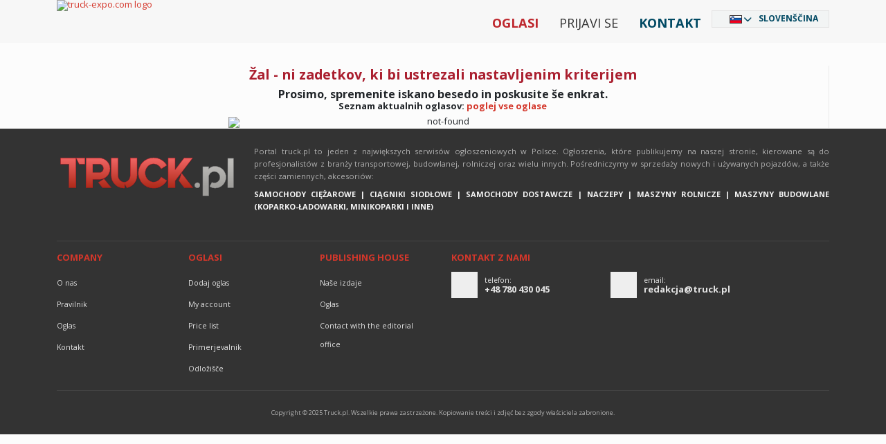

--- FILE ---
content_type: text/html; charset=utf-8
request_url: https://rollcar.truck-expo.com/sl/
body_size: 7539
content:
<!DOCTYPE html PUBLIC "-//W3C//DTD XHTML 1.0 Strict//EN" "http://www.w3.org/TR/xhtml1/DTD/xhtml1-strict.dtd">
<html xmlns="http://www.w3.org/1999/xhtml" xml:lang="sl" xmlns:fb="http://www.facebook.com/2008/fbml" lang="sl" dir="ltr">
<head>
	<meta http-equiv="X-UA-Compatible" content="IE=edge,chrome=1"/>
	<meta name="viewport" content="width=device-width, initial-scale=1"/>
	<title>
    P.U.H. &amp;quot;ROLL-CAR&amp;quot; Krzysztof Chodorek  :: truck-expo.com
	</title>
	<link rel="icon" type="image/png" href="/content/images/favicon.png" />
	<meta http-equiv="content-type" content="text/html; charset=utf-8"/>

	<meta name="google-site-verification" content="SACAFd3CiZfr7TD1-XZyLDGN8unT-U1ikL6okoSzKJI" />
    <meta name="robots" content="index,follow" />
    <meta name="language"  http-equiv="Content-Language" content="sl" />
    <meta name="description" content="P.U.H. "ROLL-CAR" Krzysztof Chodorek - " />
    <meta name="keywords" content="" />
	<link rel="canonical" href="https://rollcar.truck-expo.com/sl/" />
	<link href="/sl/c/?rss=1" rel="alternate" title="RSS" type="application/rss+xml" />
	<link href='https://assets.truck.pl/css/style.css?5.6.8.0' rel='stylesheet' type='text/css' />
	<link href='https://assets.truck.pl/css/black.css?5.6.8.0' rel='stylesheet' type='text/css' />
	<link href='https://assets.truck.pl/css/truckpl.css?5.6.8.0' rel='stylesheet' type='text/css' />
	<link href='https://assets.truck.pl/css/print.css?5.6.8.0' rel='stylesheet' type='text/css' media='print' />
	<link href='https://assets.truck.pl/css/jquery.autocomplete.css?5.6.8.0' rel='stylesheet' type='text/css' />
  <link href='https://assets.truck.pl/css/responsive.css?5.6.8.0' rel='stylesheet' type='text/css' />
    <link href='https://assets.truck.pl/css/jquery.ui.theme.css?5.6.8.0' rel='stylesheet' type='text/css' />
    <link href='https://assets.truck.pl/css/jquery.slider.css?5.6.8.0' rel='stylesheet' type='text/css' />
	<script type="text/javascript" src="/Scripts/jquery-2.1.3.js"></script>
	<script src="https://ajax.googleapis.com/ajax/libs/jquery/1.4.3/jquery.min.js" type="text/javascript"></script>
	<script src="https://ajax.googleapis.com/ajax/libs/jqueryui/1.8.10/jquery-ui.min.js" type="text/javascript"></script>
	<script src="https://ajax.googleapis.com/ajax/libs/jquery/1.11.1/jquery.min.js"></script>
	<script src="https://code.jquery.com/jquery-migrate-1.2.1.min.js"></script>
	<link type="text/css" rel="stylesheet" href="https://ajax.googleapis.com/ajax/libs/jqueryui/1.10.2/themes/smoothness/jquery-ui.min.css" media="screen"/>
	<link href='https://assets.truck.pl/css/jquery.ui.plupload.css?5.6.8.0' rel='stylesheet' type='text/css' />
	<script type="text/javascript" src="https://ajax.googleapis.com/ajax/libs/jqueryui/1.10.2/jquery-ui.min.js" charset="UTF-8"></script>
	<script src="https://assets.truck.pl/js/jquery.ui.touch-punch.min.js?5.6.8.0" type="text/javascript"></script>
	<script type="text/javascript" src="/Scripts/plupload.full.min.js"></script>
	<script type="text/javascript" src="/Scripts/jquery.ui.plupload.min.js"></script>
	<script type="text/javascript" src="/Scripts/pl.js"></script>
	<script src="https://assets.truck.pl/js/jquery.cookie.js?5.6.8.0" type="text/javascript"></script>
	<script src="https://assets.truck.pl/js/jquery.autocomplete.js?5.6.8.0" type="text/javascript"></script>
	<script src="https://assets.truck.pl/js/language.js?5.6.8.0" type="text/javascript"></script>
	<script src="https://assets.truck.pl/js/jQuery/jquery.number_format.js?5.6.8.0" type="text/javascript"></script>
	<script src="https://assets.truck.pl/js/jQuery/jquery.history.js?5.6.8.0" type="text/javascript"></script>
	<script src="https://assets.truck.pl/js/jQuery/jquery.urlEncode.js?5.6.8.0" type="text/javascript"></script>
	<script src="https://assets.truck.pl/js/truck-expo.com.js?5.6.8.0" type="text/javascript"></script>
    <script src="https://assets.truck.pl/js/jquery-query-string-2.1.7.js?5.6.8.0" type="text/javascript"></script>
    <script src="https://assets.truck.pl/js/shortlist.js?5.6.8.0" type="text/javascript"></script>
  <script src="https://assets.truck.pl/js/shortlist.js?5.6.8.0" type="text/javascript"></script>
  <script src="https://assets.truck.pl/js/jquery-query-string-2.1.7.js?5.6.8.0" type="text/javascript"></script>
	<script type="text/javascript">
	    jQuery(document).ready(function ($) {
	        function load(hash) {
	            if (hash == "") {
	                hash = "a=1";
	                return;
	            }
	            reload(hash);
	        }

	        function reload(hash) {
	            var url = window.location.pathname;
                var loader = $('#loading');
                var loaderCurrentBottom = loader.css('bottom');
                if ($('#foot').css('display') == 'none')
                    loader.css('bottom', '0px');
                else
                    loader.css('bottom', loaderCurrentBottom);

	            $('#loading').slideToggle('fast', function () {
                
	                $.ajax({
	                    url: url,
	                    data: $.URLDecode(hash).replace('#', ''),
                        beforeSend: function() {
                            $('html, body').animate({
                                scrollTop: $(".breadcrumb_truck").offset().top
                            }, 500);
                        },
	                    success: function (html) {
	                        $('#loading').slideToggle('fast');

	                        var title = $(html).filter("title").text();
	                        var description = $(html).filter('meta[name="description"]').attr("content");

	                        html = html.replace(/(\r\n|\n|\r)/gm, "");
	                        html = html.replace(/<head>.+<\/head>/, "");

	                        $('#content').html(html);

	                        $("#totalSearchResults").html($("#hiddenTotalSearchResults").val());
	                        manipulate_links();

	                        if (!($.browser.msie && ($.browser.version == "8.0" || $.browser.version == "6.0" || $.browser.version == "7.0"))) {
	                            document.title = title;
	                            $('meta[name="description"]').attr("content", description);
	                        }
	                    }
	                })
	            });
	            return false;
	        }

	        $.history.init(function (url) {
	            load(url);
	        });
	        manipulate_links();
	    });

	    function manipulate_links() {
	        manipulate_category_links();
	        manipulate_filter_and_paging_links();
	    }

	    function manipulate_category_links() {
	        $('ul.category a').each(function() {
	            var href = $(this).attr('href');
	            $(this).attr('href', href.replace('?', '#'));
	        });
	    }

	    function manipulate_filter_and_paging_links() {
	        $('ul.filter a, .paging a').each(function() {
	            var href = $(this).attr('href');
	            $(this).attr('href', href.replace('?', '#'));
	        });
	    }

		function storeViewStats(ids, language, ts){
            $.getJSON('/handlers/statistics.ashx',
                {
                    "t": "view",
                    "i": ids,
                    "l": language,
                    "ts": ts
                }
            );
		}
	</script>
	<link href='https://assets.truck.pl/css/bwizard.min.css?5.6.8.0' rel='stylesheet' type='text/css' />
	<link href='https://assets.truck.pl/css/custom.css?5.6.8.0' rel='stylesheet' type='text/css' />

	<link href="https://cdnjs.cloudflare.com/ajax/libs/font-awesome/6.0.0/css/all.min.css" rel="stylesheet">

	<link href="https://cdn.jsdelivr.net/npm/bootstrap@5.1.3/dist/css/bootstrap.min.css" rel="stylesheet" integrity="sha384-1BmE4kWBq78iYhFldvKuhfTAU6auU8tT94WrHftjDbrCEXSU1oBoqyl2QvZ6jIW3" crossorigin="anonymous">
	<script src="https://cdn.jsdelivr.net/npm/bootstrap@5.1.3/dist/js/bootstrap.bundle.min.js" integrity="sha384-ka7Sk0Gln4gmtz2MlQnikT1wXgYsOg+OMhuP+IlRH9sENBO0LRn5q+8nbTov4+1p" crossorigin="anonymous"></script>

	<link href='https://assets.truck.pl/css/custom2021.css?5.6.8.0' rel='stylesheet' type='text/css' />
	<script type="application/ld+json">
  {
  "@context": "http://schema.org",
  "@type": "AutomotiveBusiness",
  "name": "EXCELIA D. Opala S. Jastrzębski s.c.",
  "address": {
  "@type": "PostalAddress",
  "streetAddress": "Pionierów 1/12",
  "addressLocality": "Gdynia",
  "addressRegion": "Pomorskie",
  "postalCode": "81-645"
  },
  "image": "https://www.truck.pl/content/images/img/logo-truck-pl.png",
  "email": "reklama@truck.pl",
  "telePhone": "+48 780 430 045",
  "url": "https://www.truck.pl/",
  "description": "Truck.pl - Internetowa giełda samochodów ciężarowych, ciągników siodłowych, maszyn budowlanych i rolniczych. Prezentujemy ogłoszenia sprzedawców z Polski i Europy."
  }
	</script>


	<script>
!function(f,b,e,v,n,t,s)
{if(f.fbq)return;n=f.fbq=function(){n.callMethod?
n.callMethod.apply(n,arguments):n.queue.push(arguments)};
if(!f._fbq)f._fbq=n;n.push=n;n.loaded=!0;n.version='2.0';
n.queue=[];t=b.createElement(e);t.async=!0;
t.src=v;s=b.getElementsByTagName(e)[0];
s.parentNode.insertBefore(t,s)}(window, document,'script',
'https://connect.facebook.net/en_US/fbevents.js');
fbq('init', '1526989320826824');
fbq('track', 'PageView');
	</script>
	<noscript><img height="1" width="1" style="display:none"src="https://www.facebook.com/tr?id=1526989320826824&ev=PageView&noscript=1"/></noscript>
</head>

<body id="body_truck" class="ltr" style="line-height: 1.0 !important;">
	<div id="fancy_overlay" style="display:none"></div>

	<!--HEADER start -->
	<div id="header">
		<div class="nTop container">
			<div class="logo"><a href="https://www.truck-expo.com/sl"><img alt="truck-expo.com logo" id="truck-expo_com" src="/content/images/img/logo-truck-expo.svg?5.6.8.0" title="truck-expo.com logo" /></a></div>

			<div id="languageSelector" class="DivLang">
				<div class="close"><a href="javascript:void(0);" id="closeDivLang">Zapri</a></div>
				<ul><li id="ar" class="ar column1"><a href="https://rollcar.truck-expo.com/ar/">العربية</a></li><li id="be" class="be column1"><a href="https://rollcar.truck-expo.com/be/">Беларуская</a></li><li id="bs" class="bs column1"><a href="https://rollcar.truck-expo.com/bs/">Bosanski</a></li><li id="bg" class="bg column1"><a href="https://rollcar.truck-expo.com/bg/">Български</a></li><li id="cs" class="cs column1"><a href="https://rollcar.truck-expo.com/cs/">Česky</a></li><li id="me" class="me column1"><a href="https://rollcar.truck-expo.com/me/">Crnogorski</a></li><li id="da" class="da column1"><a href="https://rollcar.truck-expo.com/da/">Dansk</a></li><li id="de" class="de column1"><a href="https://rollcar.truck-expo.com/de/">Deutsch</a></li><li id="et" class="et column1"><a href="https://rollcar.truck-expo.com/et/">Eesti</a></li><li id="el" class="el column1"><a href="https://rollcar.truck-expo.com/el/">Ελληνικά</a></li><li id="en" class="en column1"><a href="https://rollcar.truck-expo.com/en/">English</a></li><li id="es" class="es column1"><a href="https://rollcar.truck-expo.com/es/">Español</a></li><li id="fr" class="fr column1"><a href="https://rollcar.truck-expo.com/fr/">Français</a></li><li id="ko" class="ko column2 reset"><a href="https://rollcar.truck-expo.com/ko/">한국어</a></li><li id="hi" class="hi column2"><a href="https://rollcar.truck-expo.com/hi/">हिन्दी</a></li><li id="hr" class="hr column2"><a href="https://rollcar.truck-expo.com/hr/">Hrvatski</a></li><li id="it" class="it column2"><a href="https://rollcar.truck-expo.com/it/">Italiano</a></li><li id="he" class="he column2"><a href="https://rollcar.truck-expo.com/he/">עִבְרִית</a></li><li id="lv" class="lv column2"><a href="https://rollcar.truck-expo.com/lv/">Latviešu</a></li><li id="lt" class="lt column2"><a href="https://rollcar.truck-expo.com/lt/">Lietuvių</a></li><li id="hu" class="hu column2"><a href="https://rollcar.truck-expo.com/hu/">Magyar</a></li><li id="mk" class="mk column2"><a href="https://rollcar.truck-expo.com/mk/">Македонски</a></li><li id="nl" class="nl column2"><a href="https://rollcar.truck-expo.com/nl/">Nederlands</a></li><li id="ja" class="ja column2"><a href="https://rollcar.truck-expo.com/ja/">日本語</a></li><li id="nb" class="nb column2"><a href="https://rollcar.truck-expo.com/nb/">Norsk</a></li><li id="pl" class="pl column2"><a href="https://rollcar.truck.pl/pl/">Polski</a></li><li id="pt" class="pt column3 reset"><a href="https://rollcar.truck-expo.com/pt/">Português</a></li><li id="ro" class="ro column3"><a href="https://rollcar.truck-expo.com/ro/">Română</a></li><li id="ru" class="ru column3"><a href="https://rollcar.truck-expo.com/ru/">Pусский</a></li><li id="sq" class="sq column3"><a href="https://rollcar.truck-expo.com/sq/">Shqip</a></li><li id="sk" class="sk column3"><a href="https://rollcar.truck-expo.com/sk/">Slovenčina</a></li><li id="sl" class="sl column3"><a href="https://rollcar.truck-expo.com/sl/">Slovenščina</a></li><li id="sr" class="sr column3"><a href="https://rollcar.truck-expo.com/sr/">Srpski</a></li><li id="fi" class="fi column3"><a href="https://rollcar.truck-expo.com/fi/">Suomi</a></li><li id="sv" class="sv column3"><a href="https://rollcar.truck-expo.com/sv/">Svenska</a></li><li id="tr" class="tr column3"><a href="https://rollcar.truck-expo.com/tr/">Türkçe</a></li><li id="uk" class="uk column3"><a href="https://rollcar.truck-expo.com/uk/">Українська</a></li></ul>
			</div>

			<div class="MenuTop">
				<ul>
					<li class="menu-normal strong truckred"><a href="/sl/c">Oglasi</a></li>
					<li class="menu-normal">
						<a href="https://www.truck-expo.com/sl/home/login" rel="nofollow">Prijavi se</a>
					</li>
					<li class="menu-normal strong truckblue"><a href="https://www.truck-expo.com/sl/home/contact" rel="nofollow">Kontakt</a></li>
					<li id="languageSelected" class="Lang"></li>			  
				</ul>
			</div>

			<script>
				$(document).ready(function () {
					$('.first-button').on('click', function () {
						$('.animated-icon1').toggleClass('open');
					});
					$('.second-button').on('click', function () {
						$('.animated-icon2').toggleClass('open');
					});
					$('.third-button').on('click', function () {
						$('.animated-icon3').toggleClass('open');
					});
				});
			</script>
			<nav class="navbar navbar-light red lighten-1 mb-4">
				<button class="navbar-toggler second-button" type="button" data-bs-toggle="collapse" data-bs-target="#navbarSupportedContent23" aria-controls="navbarSupportedContent23" aria-expanded="false" aria-label="Toggle navigation">
					<div class="animated-icon2"><span></span><span></span><span></span><span></span></div>
				</button>

				<div class="collapse navbar-collapse" id="navbarSupportedContent23">
					<ul class="navbar-nav mr-auto">
						<li class="nav-item">
							<a class="nav-link" href="/">Start</a>
						</li>
						<li class="nav-item">
							<a class="nav-link" href="/sl/c">Oglasi</a>
						</li>
						<li class="nav-item">
							<a class="nav-link" href="https://www.truck-expo.com/sl/home/contact" rel="nofollow">Kontakt</a>
						</li>
						<li class="nav-item">
							<a class="nav-link" href="https://www.truck-expo.com/sl/home/login" rel="nofollow">Prijavi se</a></div>
						</li>
					</ul>
				</div>
			</nav>
		</div>
	</div>

<!--TOP banner start -->
 <div id="top-banner">
  <div class="top-banner-inner container">
   <p class="top-banner"></p>   
  </div>
 </div>
<!--TOP banner end -->

	<div id="container" class="container">
<!-- flashNotification -->


<!-- MainContent -->
    <div class="clr"></div>

    <div class="breadcrumb_truck">


    </div>

    <div class="search_all" id="content"><!--css and javascript stuff-->

<!--css and javascript stuff-->

<div id="loading" style="display: none">
  <img src="/content/images/ajax-loader.gif"/>
</div>

<div class="clr"> </div>


	<input type="hidden" id="hiddenTotalSearchResults" value="0"/><div class="noResults">
    <h2>Žal - ni zadetkov, ki bi ustrezali nastavljenim kriterijem</h2>
    <h3>Prosimo, spremenite iskano besedo in poskusite še enkrat.</h3>
    <h4>
			Seznam aktualnih oglasov: <a href="/sl/c">poglej vse oglase</a> 
    </h4>
	<img src="/content/images/not-found.jpg" alt="not-found">
</div>

<script type="text/javascript">
	$("#content").attr("class", "search_all");
</script>

    </div>
<!-- MainContent - end -->

		<div class="clr">&nbsp;</div>


		<pre class="ads-system-hidden"><input id="LoginError" name="LoginError" type="hidden" value="" /></pre>
		<pre class="ads-system-hidden"><input type="hidden" id="language" name="language" value="sl"/></pre>
		<div class="empty">&nbsp;</div>
	</div>

	<div id="footer">

		<div class="container">
			<div class="row">
				<div class="col-sm-4 col-lg-3 logo-footer">
					<img src="https://assets.truck.pl/images/logo-truck-pl.svg?220324" alt="logo">
				</div>
				<div class="col-sm-8 col-lg-9">
					<p>Portal truck.pl to jeden z największych serwisów ogłoszeniowych w Polsce. Ogłoszenia, które publikujemy na naszej stronie, kierowane są do profesjonalistów z branży transportowej, budowlanej, rolniczej oraz wielu innych. Pośredniczymy w sprzedaży nowych i używanych pojazdów, a także części zamiennych, akcesoriów: <br/>
					<span>Samochody ciężarowe   |   Ciągniki siodłowe   |   Samochody dostawcze   |   Naczepy   |   Maszyny rolnicze   |   Maszyny budowlane (koparko-ładowarki, minikoparki i inne)</span></p>
				</div>
				<div class="col-xs-12"><hr></div>

				<div class="col-xs-6 col-sm-4 col-md-2">
					<div class="footer-menu menu-type-list">
						<h5 class="footer-menu">Company</h5>
						<ul class="footer-menu">
							<li><a href="https://www.truck-expo.com/sl/home/about" rel="nofollow">O nas </a></li>
							<li><a href="/sl/home/terms">Pravilnik</a></li>
							<li><a href="https://www.truck-expo.com/sl/home/prices#reklsection" rel="nofollow" style="text-transform: capitalize;">oglas</a></li>
							<li><a href="https://www.truck-expo.com/sl/home/contact" rel="nofollow">Kontakt</a></li>
						</ul>
					</div>
				</div>
				<div class="col-xs-6 col-sm-4 col-md-2">
					<div class="footer-menu menu-type-list">
						<h5 class="footer-menu">Oglasi</h5>
						<ul class="footer-menu">
							<li><a href="https://www.truck-expo.com/sl/adform">Dodaj oglas</a></li>
							<li><a href="/sl/home/login">My account</a></li>
							<li><a href="https://www.truck-expo.com/sl/home/prices" rel="nofollow">Price list</a></li>
							<li><a href="https://www.truck-expo.com/sl/comparer">Primerjevalnik</a></li>
							<li><a href="https://www.truck-expo.com/sl/shortlist">Odložišče</a></li>
						</ul>
					</div>
				</div>
				<div class="col-sm-4 col-md-2">
					<div class="footer-menu menu-type-list">
						<h5 class="footer-menu">Publishing house</h5>
						<ul class="footer-menu">
							<li><a href="/sl/magazines">Naše izdaje</a></li>
							<li><a href="https://www.truck-expo.com/sl/home/prices#reklsection" rel="nofollow" style="text-transform: capitalize;">oglas</a></li>
							<li><a href="https://www.truck-expo.com/sl/home/contact" rel="nofollow">Contact with the editorial office</a></li>
						</ul>
					</div>
				</div>
				<div class="col-sm-12 col-md-6">
					<h5 class="footer-menu">Kontakt z nami</h5>
					<div class="row-kontakt">
						<div class="ct-box col-sm-4">
							<div class="ct-icon"><img src="/content/images/img/ct-icon-phone.svg" alt=""/></div>
							<div class="small-info">telefon:</div>
							<div class="main-info">+48 780 430 045</div>
						</div>
						<div class="ct-box col-sm-4">
							<a href="mailto:redakcja@truck.pl">
								<div class="ct-icon"><img src="/content/images/img/ct-icon-mail.svg" alt=""/></div>
								<div class="small-info">email:</div>
								<div class="main-info">redakcja@truck.pl</div>
							</a>
						</div>
					</div>
				</div>
				<div class="col-xs-12 footer-copyright"><p>Copyright © 2025 Truck.pl. Wszelkie prawa zastrzeżone. Kopiowanie treści i zdjęć bez zgody właściciela zabronione.</p></div>
			</div>
		</div>

	</div>

	<!--5.6.8.0-->
<script type="text/javascript">
    var gaJsHost = (("https:" == document.location.protocol) ? "https://ssl." : "http://www.");
    document.write(unescape("%3Cscript src='" + gaJsHost + "google-analytics.com/ga.js' type='text/javascript'%3E%3C/script%3E"));
</script>
<script type="text/javascript">
    try {
        var pageTracker = _gat._getTracker("UA-4421192-5");
        pageTracker._setDomainName(".truck-expo.com");

        

        pageTracker._trackPageview();
    } catch (err) {

    }
</script>

<!-- Google tag (gtag.js) -->
<script async src="https://www.googletagmanager.com/gtag/js?id=G-X5T5YEQZZE"></script>
<script type="text/javascript">
  window.dataLayer = window.dataLayer || [];
  function gtag(){dataLayer.push(arguments);}
  gtag('js', new Date());

  gtag('config', 'G-X5T5YEQZZE');
</script>


<script type="text/javascript">
	function redirectToAdForm_Create(){
		var hidCatId = document.getElementById('categoryid');
		var actionUrl = '/sl/adform/create?categoryid=tmp';
		window.location.href = actionUrl.replace("tmp", hidCatId.value);;
	}
</script>

<script type="text/javascript">
	function setAsMainPhoto(obj){

		var nodes = document.getElementById(obj.id).parentNode.parentNode.parentNode.childNodes;
		for(i=0; i<nodes.length; i++) {
			if(nodes[i].style)
				nodes[i].style.border='';
		}

		var x = document.getElementsByName("mainPhoto");
		for (i = 0; i < x.length; i++) {
			x[i].style.color ='black';
		}

		document.getElementById(obj.id).parentNode.parentNode.style.border ='solid 1px red';
		document.getElementById(obj.id).style.color ='red';
		document.getElementById("hiddenMainPhoto").value = obj.id;
	}
</script>
</body>
</html>
